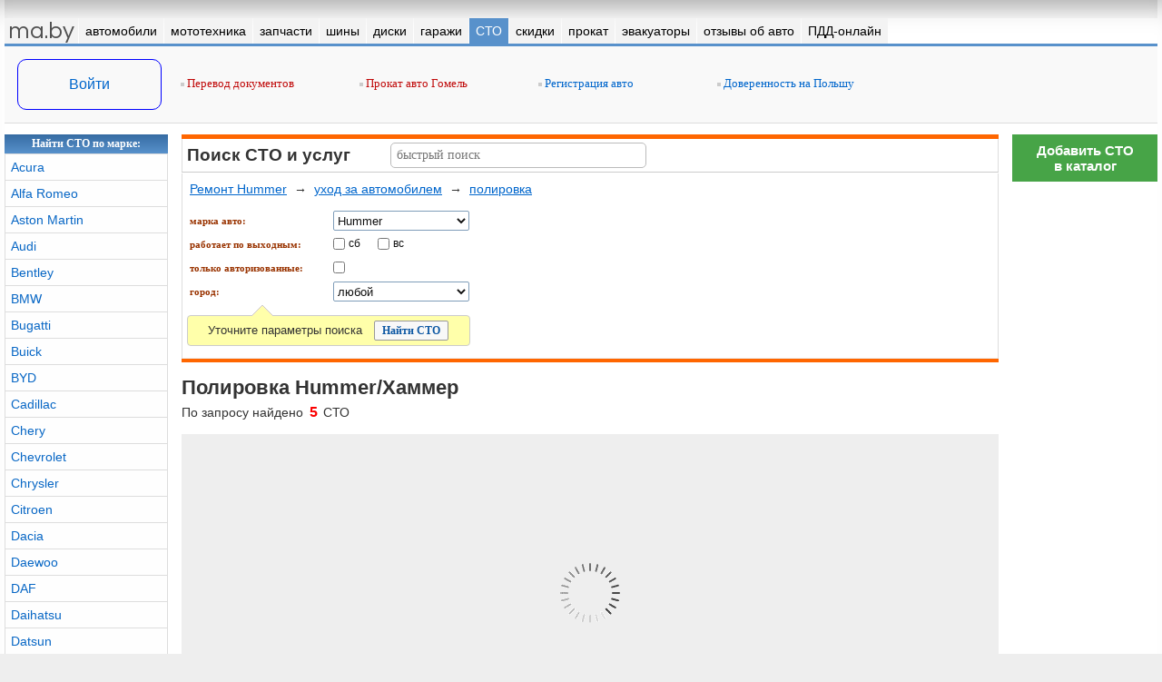

--- FILE ---
content_type: text/html
request_url: https://ma.by/sto/remont/hummer/moyka_himchistka/polirovka/
body_size: 9058
content:
<html lang="ru-RU">
<head>
<title>Полировка Хаммер (Hummer) в Минске</title>
<meta name="viewport" content="width=device-width, initial-scale=1"><meta http-equiv="Content-Type" content="text/html; charset=windows-1251">
<meta name="Keywords" content="полировка Хаммер (Hummer) в Минске">
<meta name="Description" content="СТО Минска выполняющие полировка Хаммер (Hummer)"><meta property="og:type" content="article" /><meta property="og:site_name" content="ma.by" /><meta property="fb:admins" content="100000617076965" /><meta property="og:title" content="Полировка Хаммер (Hummer) в Минске" /><meta property="og:description" content="СТО Минска выполняющие полировка Хаммер (Hummer)" /><meta property="og:url" content="http://www.ma.by/sto/remont/hummer/moyka_himchistka/polirovka/" /><meta property="og:image" content="/images/logo/logo_ma.gif" /><meta name='yandex-verification' content='4144fd5312bf1560' />
<!--[if IE]><script type="text/javascript" src="/common_fns/js/ie_maxwidth.js"></script><![endif]-->
</head>
<link rel="shortcut icon" type="image/x-icon" href="/images/favico/favicon.ico"><link rel="stylesheet" type="text/css" href="/common_fns/js/owl.carousel/owl.carousel.css?3"><link rel="stylesheet" type="text/css" href="/common_fns/js/fancybox/2.1.5/jquery.fancybox.css?3"><link rel="stylesheet" type="text/css" href="/common_fns/js/toast/jquery.toast.css?1"><link rel="stylesheet" type="text/css" href="/ma.css?95"><script type="text/javascript" src="/common_fns/js/jq/jquery-1.7.2.min.js"></script><script type="text/javascript" src="https://ajax.googleapis.com/ajax/libs/jqueryui/1.8/jquery-ui.min.js"></script><script type="text/javascript" src="https://www.google.com/recaptcha/api.js"></script><script type="text/javascript" src="/common_fns/js/owl.carousel/owl.carousel.min.js"></script><script type="text/javascript" src="/common_fns/js/myauto.core.js?47"></script><script type="text/javascript" src="/common_fns/js/jquery.stickybar.min.js?6"></script><script type="text/javascript" src="/common_fns/js/fancybox/2.1.5/jquery.fancybox.pack.js?1"></script><script type="text/javascript" src="/common_fns/js/toast/jquery.toast.js"></script><script type="text/javascript" src="/common_fns/js/advert.js"></script><script type="text/javascript" src="/common_fns/js/jquery.lazyload.min.js?35"></script><script type="text/javascript" src="/sto/js/jquery.infscroll.js?1"></script><script type="text/javascript" src="/sto/js/search.js?8"></script><body><div id="bodysubcont" class="  ">
<div id="scroller-top-bg"><div id="scroller-top-cont"></div></div>
<table class="layout_fixed">
<tr><td style="width:100%; overflow:hidden;"><table id="full-header">
  <tr>
  <td>
   <table style="-webkit-box-shadow: 0px 30px 33px -30px #aaa inset;">
    <tr>
     <td height=20></td>
    </tr>
   </table>
  </td>
 </tr>
</table>
</td></tr><tr><td>
<div>
<div id="top-menu-logo"><a href="/" class="white none">ma.by</a></div>
<div id="top-menu-enter"><a href="#" class="login-link white none">вход</a></div>
<div id="top-menu-icon"></div>
<nav id="top-menu"><ul>
<li class="active" style="position:absolute; z-index:-100; left:0; right:0px;"><a href="#" target="_self"><nobr>меню</nobr></a></li>
<li class="index"><a href="/" target="_self"><nobr>ma.by</nobr></a></li><li ><a href="/auto/" target="_self"><nobr>автомобили</nobr></a><ul><li><a href="/auto/speedcam/">штрафы с камер онлайн</a></li><li><a href="/auto/customs/">таможенный калькулятор</a></li><li><a href="/auto/fee_calculator/">калькулятор пошлины</a></li><li><a href="/auto/index.php?salers=2&action=salers_list">автосалоны</a></li><li><a href="/auto/index.php?salers=1&action=salers_list">автохаусы</a></li></ul></li><li ><a href="/moto/" target="_self"><nobr>мототехника</nobr></a></li><li ><a href="/avtozapchasti/" target="_self"><nobr>запчасти</nobr></a></li><li ><a href="/tyres/" target="_self"><nobr>шины</nobr></a><ul><li><a href="/tyres/shinny_calculator/">шинный калькулятор</a></li></ul></li><li ><a href="/diski/" target="_self"><nobr>диски</nobr></a></li><li ><a href="/garages/" target="_self"><nobr>гаражи</nobr></a></li><li class=active><a href="/sto/" target="_self"><nobr>СТО</nobr></a></li><li ><a href="/skidki/" target="_self"><nobr>скидки</nobr></a></li><li ><a href="/prokat/" target="_self"><nobr>прокат</nobr></a></li><li ><a href="/evakuator/" target="_self"><nobr>эвакуаторы</nobr></a></li><li ><a href="/reviews/" target="_self"><nobr>отзывы об авто</nobr></a></li><li ><a href="/pdd/" target="_self"><nobr>ПДД-онлайн</nobr></a></li></ul></nav><div class="top_resources_cont">
<table><tr>
 <td id="user-login-cell"><table>
 <tr><td class="valign_middle center" height=32><a href="#" class="login-link">Войти</a></td></tr>
</table>
</td>
 <td id="user-login-cell-delim" width="10">&nbsp;</td>
 <td style="border:0px solid #CCCCCC; padding-bottom:2px; vertical-align:middle;"><div class="top_resources"><div class=resource_red><noindex><script>document.write('<a href="https://lan.by/" target=_blank><img src=/images/li_square.png> Перевод документов</a>');</script></noindex></div><div class=resource_red><noindex><script>document.write('<a href="https://gomel.car-rent.by/" target=_blank><img src=/images/li_square.png> Прокат авто Гомель</a>');</script></noindex></div><div class=resource_blue><script>document.write('<a href="/news/view_news.php?news_id=1126" target=_self><img src=/images/li_square.png> Регистрация авто</a>');</script></div><div class=resource_blue><script>document.write('<a href="https://ma.by/news/view/3862/" target=_self><img src=/images/li_square.png> Доверенность на Польшу</a>');</script></div></div></td>
</tr></table>
</div>
</div>
</td></tr><tr>
 <td>
  <table>
   <tr>
    <td width=180 class="unnes600">
     <table>
<tr>
 <td class="mh_bg">Найти <em style="font-style:normal;">СТО</em> по марке:</td>
</tr>
<tr>
 <td>
  <table id="search-by-mark-left-block">
   <tr><td height=20 class="car_catalog markcell"><a href="/sto/remont/acura/" class="catalog">Acura</a></td></tr><tr><td height=20 class="car_catalog markcell"><a href="/sto/remont/alfa-romeo/" class="catalog">Alfa Romeo</a></td></tr><tr><td height=20 class="car_catalog markcell"><a href="/sto/remont/aston-martin/" class="catalog">Aston Martin</a></td></tr><tr><td height=20 class="car_catalog markcell"><a href="/sto/remont/audi/" class="catalog">Audi</a></td></tr><tr><td height=20 class="car_catalog markcell"><a href="/sto/remont/bentley/" class="catalog">Bentley</a></td></tr><tr><td height=20 class="car_catalog markcell"><a href="/sto/remont/bmw/" class="catalog">BMW</a></td></tr><tr><td height=20 class="car_catalog markcell"><a href="/sto/remont/bugatti/" class="catalog">Bugatti</a></td></tr><tr><td height=20 class="car_catalog markcell"><a href="/sto/remont/buick/" class="catalog">Buick</a></td></tr><tr><td height=20 class="car_catalog markcell"><a href="/sto/remont/byd/" class="catalog">BYD</a></td></tr><tr><td height=20 class="car_catalog markcell"><a href="/sto/remont/cadillac/" class="catalog">Cadillac</a></td></tr><tr><td height=20 class="car_catalog markcell"><a href="/sto/remont/chery/" class="catalog">Chery</a></td></tr><tr><td height=20 class="car_catalog markcell"><a href="/sto/remont/chevrolet/" class="catalog">Chevrolet</a></td></tr><tr><td height=20 class="car_catalog markcell"><a href="/sto/remont/chrysler/" class="catalog">Chrysler</a></td></tr><tr><td height=20 class="car_catalog markcell"><a href="/sto/remont/citroen/" class="catalog">Citroen</a></td></tr><tr><td height=20 class="car_catalog markcell"><a href="/sto/remont/dacia/" class="catalog">Dacia</a></td></tr><tr><td height=20 class="car_catalog markcell"><a href="/sto/remont/daewoo/" class="catalog">Daewoo</a></td></tr><tr><td height=20 class="car_catalog markcell"><a href="/sto/remont/daf/" class="catalog">DAF</a></td></tr><tr><td height=20 class="car_catalog markcell"><a href="/sto/remont/daihatsu/" class="catalog">Daihatsu</a></td></tr><tr><td height=20 class="car_catalog markcell"><a href="/sto/remont/datsun/" class="catalog">Datsun</a></td></tr><tr><td height=20 class="car_catalog markcell"><a href="/sto/remont/dodge/" class="catalog">Dodge</a></td></tr><tr><td height=20 class="car_catalog markcell"><a href="/sto/remont/dongfeng/" class="catalog">Dongfeng</a></td></tr><tr><td height=20 class="car_catalog markcell"><a href="/sto/remont/eagle/" class="catalog">Eagle</a></td></tr><tr><td height=20 class="car_catalog markcell"><a href="/sto/remont/faw/" class="catalog">FAW</a></td></tr><tr><td height=20 class="car_catalog markcell"><a href="/sto/remont/ferrari/" class="catalog">Ferrari</a></td></tr><tr><td height=20 class="car_catalog markcell"><a href="/sto/remont/fiat/" class="catalog">Fiat</a></td></tr><tr><td height=20 class="car_catalog markcell"><a href="/sto/remont/ford/" class="catalog">Ford</a></td></tr><tr><td height=20 class="car_catalog markcell"><a href="/sto/remont/foton/" class="catalog">Foton</a></td></tr><tr><td height=20 class="car_catalog markcell"><a href="/sto/remont/geely/" class="catalog">Geely</a></td></tr><tr><td height=20 class="car_catalog markcell"><a href="/sto/remont/gmc/" class="catalog">GMC</a></td></tr><tr><td height=20 class="car_catalog markcell"><a href="/sto/remont/great-wall/" class="catalog">Great Wall</a></td></tr><tr><td height=20 class="car_catalog markcell"><a href="/sto/remont/hafei/" class="catalog">Hafei</a></td></tr><tr><td height=20 class="car_catalog markcell"><a href="/sto/remont/honda/" class="catalog">Honda</a></td></tr><tr><td height=20 class="car_catalog markcell"><a href="/sto/remont/hummer/" class="catalog red_link">Hummer</a></td></tr><tr><td height=20 class="car_catalog markcell"><a href="/sto/remont/hyundai/" class="catalog">Hyundai</a></td></tr><tr><td height=20 class="car_catalog markcell"><a href="/sto/remont/infiniti/" class="catalog">Infiniti</a></td></tr><tr><td height=20 class="car_catalog markcell"><a href="/sto/remont/isuzu/" class="catalog">Isuzu</a></td></tr><tr><td height=20 class="car_catalog markcell"><a href="/sto/remont/iveco/" class="catalog">Iveco</a></td></tr><tr><td height=20 class="car_catalog markcell"><a href="/sto/remont/jac/" class="catalog">JAC</a></td></tr><tr><td height=20 class="car_catalog markcell"><a href="/sto/remont/jaguar/" class="catalog">Jaguar</a></td></tr><tr><td height=20 class="car_catalog markcell"><a href="/sto/remont/jeep/" class="catalog">Jeep</a></td></tr><tr><td height=20 class="car_catalog markcell"><a href="/sto/remont/kia/" class="catalog">Kia</a></td></tr><tr><td height=20 class="car_catalog markcell"><a href="/sto/remont/lada-vaz/" class="catalog">Lada (ВАЗ)</a></td></tr><tr><td height=20 class="car_catalog markcell"><a href="/sto/remont/lamborghini/" class="catalog">Lamborghini</a></td></tr><tr><td height=20 class="car_catalog markcell"><a href="/sto/remont/lancia/" class="catalog">Lancia</a></td></tr><tr><td height=20 class="car_catalog markcell"><a href="/sto/remont/land-rover/" class="catalog">Land Rover</a></td></tr><tr><td height=20 class="car_catalog markcell"><a href="/sto/remont/lexus/" class="catalog">Lexus</a></td></tr><tr><td height=20 class="car_catalog markcell"><a href="/sto/remont/lifan/" class="catalog">Lifan</a></td></tr><tr><td height=20 class="car_catalog markcell"><a href="/sto/remont/lincoln/" class="catalog">Lincoln</a></td></tr><tr><td height=20 class="car_catalog markcell"><a href="/sto/remont/lotus/" class="catalog">Lotus</a></td></tr><tr><td height=20 class="car_catalog markcell"><a href="/sto/remont/man/" class="catalog">MAN</a></td></tr><tr><td height=20 class="car_catalog markcell"><a href="/sto/remont/maserati/" class="catalog">Maserati</a></td></tr><tr><td height=20 class="car_catalog markcell"><a href="/sto/remont/maybach/" class="catalog">Maybach</a></td></tr><tr><td height=20 class="car_catalog markcell"><a href="/sto/remont/mazda/" class="catalog">Mazda</a></td></tr><tr><td height=20 class="car_catalog markcell"><a href="/sto/remont/mercedes-benz/" class="catalog">Mercedes-Benz</a></td></tr><tr><td height=20 class="car_catalog markcell"><a href="/sto/remont/mercury/" class="catalog">Mercury</a></td></tr><tr><td height=20 class="car_catalog markcell"><a href="/sto/remont/mg/" class="catalog">MG</a></td></tr><tr><td height=20 class="car_catalog markcell"><a href="/sto/remont/mini/" class="catalog">MINI</a></td></tr><tr><td height=20 class="car_catalog markcell"><a href="/sto/remont/mitsubishi/" class="catalog">Mitsubishi</a></td></tr><tr><td height=20 class="car_catalog markcell"><a href="/sto/remont/mudan/" class="catalog">Mudan</a></td></tr><tr><td height=20 class="car_catalog markcell"><a href="/sto/remont/nissan/" class="catalog">Nissan</a></td></tr><tr><td height=20 class="car_catalog markcell"><a href="/sto/remont/norster/" class="catalog">Norster</a></td></tr><tr><td height=20 class="car_catalog markcell"><a href="/sto/remont/nysa/" class="catalog">Nysa</a></td></tr><tr><td height=20 class="car_catalog markcell"><a href="/sto/remont/oldsmobile/" class="catalog">Oldsmobile</a></td></tr><tr><td height=20 class="car_catalog markcell"><a href="/sto/remont/opel/" class="catalog">Opel</a></td></tr><tr><td height=20 class="car_catalog markcell"><a href="/sto/remont/peugeot/" class="catalog">Peugeot</a></td></tr><tr><td height=20 class="car_catalog markcell"><a href="/sto/remont/plymouth/" class="catalog">Plymouth</a></td></tr><tr><td height=20 class="car_catalog markcell"><a href="/sto/remont/pontiac/" class="catalog">Pontiac</a></td></tr><tr><td height=20 class="car_catalog markcell"><a href="/sto/remont/porsche/" class="catalog">Porsche</a></td></tr><tr><td height=20 class="car_catalog markcell"><a href="/sto/remont/proton/" class="catalog">Proton</a></td></tr><tr><td height=20 class="car_catalog markcell"><a href="/sto/remont/ravon/" class="catalog">Ravon</a></td></tr><tr><td height=20 class="car_catalog markcell"><a href="/sto/remont/renault/" class="catalog">Renault</a></td></tr><tr><td height=20 class="car_catalog markcell"><a href="/sto/remont/rolls-royce/" class="catalog">Rolls Royce</a></td></tr><tr><td height=20 class="car_catalog markcell"><a href="/sto/remont/rover/" class="catalog">Rover</a></td></tr><tr><td height=20 class="car_catalog markcell"><a href="/sto/remont/saab/" class="catalog">Saab</a></td></tr><tr><td height=20 class="car_catalog markcell"><a href="/sto/remont/saipa/" class="catalog">Saipa</a></td></tr><tr><td height=20 class="car_catalog markcell"><a href="/sto/remont/samand/" class="catalog">Samand</a></td></tr><tr><td height=20 class="car_catalog markcell"><a href="/sto/remont/saturn/" class="catalog">Saturn</a></td></tr><tr><td height=20 class="car_catalog markcell"><a href="/sto/remont/scion/" class="catalog">Scion</a></td></tr><tr><td height=20 class="car_catalog markcell"><a href="/sto/remont/seat/" class="catalog">Seat</a></td></tr><tr><td height=20 class="car_catalog markcell"><a href="/sto/remont/secma/" class="catalog">Secma</a></td></tr><tr><td height=20 class="car_catalog markcell"><a href="/sto/remont/skoda/" class="catalog">Skoda</a></td></tr><tr><td height=20 class="car_catalog markcell"><a href="/sto/remont/smart/" class="catalog">Smart</a></td></tr><tr><td height=20 class="car_catalog markcell"><a href="/sto/remont/ssangyong/" class="catalog">SsangYong</a></td></tr><tr><td height=20 class="car_catalog markcell"><a href="/sto/remont/subaru/" class="catalog">Subaru</a></td></tr><tr><td height=20 class="car_catalog markcell"><a href="/sto/remont/suzuki/" class="catalog">Suzuki</a></td></tr><tr><td height=20 class="car_catalog markcell"><a href="/sto/remont/tata/" class="catalog">Tata</a></td></tr><tr><td height=20 class="car_catalog markcell"><a href="/sto/remont/tesla/" class="catalog">Tesla</a></td></tr><tr><td height=20 class="car_catalog markcell"><a href="/sto/remont/tianma/" class="catalog">Tianma</a></td></tr><tr><td height=20 class="car_catalog markcell"><a href="/sto/remont/toyota/" class="catalog">Toyota</a></td></tr><tr><td height=20 class="car_catalog markcell"><a href="/sto/remont/volkswagen/" class="catalog">Volkswagen</a></td></tr><tr><td height=20 class="car_catalog markcell"><a href="/sto/remont/volvo/" class="catalog">Volvo</a></td></tr><tr><td height=20 class="car_catalog markcell"><a href="/sto/remont/wartburg/" class="catalog">Wartburg</a></td></tr><tr><td height=20 class="car_catalog markcell"><a href="/sto/remont/xin-kai/" class="catalog">Xin Kai</a></td></tr><tr><td height=20 class="car_catalog markcell"><a href="/sto/remont/zotye/" class="catalog">Zotye</a></td></tr><tr><td height=20 class="car_catalog markcell"><a href="/sto/remont/zx-auto/" class="catalog">ZX Auto</a></td></tr><tr><td height=20 class="car_catalog markcell"><a href="/sto/remont/vis/" class="catalog">ВИС</a></td></tr><tr><td height=20 class="car_catalog markcell"><a href="/sto/remont/gaz/" class="catalog">ГАЗ</a></td></tr><tr><td height=20 class="car_catalog markcell"><a href="/sto/remont/zaz/" class="catalog">ЗАЗ</a></td></tr><tr><td height=20 class="car_catalog markcell"><a href="/sto/remont/zil/" class="catalog">ЗИЛ</a></td></tr><tr><td height=20 class="car_catalog markcell"><a href="/sto/remont/luaz/" class="catalog">ЛУАЗ</a></td></tr><tr><td height=20 class="car_catalog markcell"><a href="/sto/remont/lyublin/" class="catalog">Люблин</a></td></tr><tr><td height=20 class="car_catalog markcell"><a href="/sto/remont/moskvich/" class="catalog">Москвич</a></td></tr><tr><td height=20 class="car_catalog markcell"><a href="/sto/remont/raf/" class="catalog">РАФ</a></td></tr><tr><td height=20 class="car_catalog markcell"><a href="/sto/remont/uaz/" class="catalog">УАЗ</a></td></tr>   </table>
  </td>
 </tr>
<tr>
 <td class="mb_bg"></td>
</tr>
</table>
<p class="bdiv"></p>
    </td>
    <td width=15 class="unnes600">&nbsp;</td>
    <td height=100>
     <style>
.sto-quick-search-result-item {margin-bottom:5px;}
.sto-quick-search-result-item a {color:#0867c5; font:13px/14px Arial; text-decoration:none; border-bottom:1px dashed #0066cc;}
.sto-quick-search-result-item a b {font-weight:normal; color:#d40000;}
#id-search-str-container {padding:10px 15px; border:1px solid rgb(187, 187, 187); width:250px; height:auto; position:absolute; left:1px; top:-4px; z-index:2; float:left; background-color:rgb(253, 253, 253); line-height:20px; box-shadow: 0px 0px 14px 2px rgba(50,50,50,0.5);}
input#id-search-str {width:282px; height:28px; border:1px solid #bbb; font:14px verdana; padding-left:6px; padding-bottom:1px; border-radius:5px; z-index:5; position:relative;}
</style>

<div id="id-js-sto-services-container"></div>

<table>
 <tr>
  <td style="height:5px; background-color:#FF6600;"></td>
 </tr>
 <tr>
  <td>

   <table><tr><td class="searchcell">
     <div class="car_name_big black left" style="float:left; width:220px; padding:7px 0px 0px 5px;"><strong>Поиск СТО</strong> и услуг</div>
     <div class="text padding3" style="display:inline-block; width:auto; min-width:220px;"><input type="text" name="quick_search_text" id="id-search-str" value="" placeholder="быстрый поиск" maxlength=100>
      <div style="position:relative; width:0px; height:0px;">
       <div id="id-search-str-container" style="display:none;">начните писать название СТО или вид работы</div>
      </div>
     </div>
        </td></tr></table>

  </td>
 </tr>
 <tr>
  <td>

   <table style="width:100%; height:1px; background-color:#cccccc; position:relative; top:-1px; z-index:1;"><tr><td></td></tr></table>
   <table>
    <tr>
     <td class="searchcell padding5" height=185>
      <div id="id-search-container">
       <input type="hidden" name="rand" id="id-rand" value="619">
       <form name="search_sto" id="id_search_form" action="/sto/index.php" method="GET">
<input type="hidden" name="action" value="search_sto">
<input type="hidden" name="categ_tag" value="moyka_himchistka">
<input type="hidden" name="service_tag" value="polirovka">

<div class="text" style="font:14px Arial; line-height:20px;">
 <nobr><a href="/sto/remont/hummer/">Ремонт Hummer</a> &nbsp;&rarr;&nbsp;</nobr>
 <nobr><a href="/sto/remont/hummer/moyka_himchistka/" id="id-search-categ-link-21">уход за автомобилем</a> &nbsp;&rarr;&nbsp;</nobr>
 <nobr><a href="/sto/remont/hummer/moyka_himchistka/polirovka/" id="id-search-service-link-99">полировка</a></nobr>
</div>

<table>
  <tr><td colspan=2 height=10></td></tr>
  <tr>
   <td class="discript padding0 valign_middle" width=160><span class="field_name">марка авто:</span></td>
   <td class="discript padding0 valign_middle" height=26><select name="mark_tag" id="id-mark-tag" style="width:150px;"><option value="0" >любая</option><option value="acura" >Acura</option><option value="alfa-romeo" >Alfa Romeo</option><option value="aston-martin" >Aston Martin</option><option value="audi" >Audi</option><option value="bentley" >Bentley</option><option value="bmw" >BMW</option><option value="bugatti" >Bugatti</option><option value="buick" >Buick</option><option value="byd" >BYD</option><option value="cadillac" >Cadillac</option><option value="chery" >Chery</option><option value="chevrolet" >Chevrolet</option><option value="chrysler" >Chrysler</option><option value="citroen" >Citroen</option><option value="dacia" >Dacia</option><option value="daewoo" >Daewoo</option><option value="daf" >DAF</option><option value="daihatsu" >Daihatsu</option><option value="datsun" >Datsun</option><option value="dodge" >Dodge</option><option value="dongfeng" >Dongfeng</option><option value="eagle" >Eagle</option><option value="faw" >FAW</option><option value="ferrari" >Ferrari</option><option value="fiat" >Fiat</option><option value="ford" >Ford</option><option value="foton" >Foton</option><option value="geely" >Geely</option><option value="gmc" >GMC</option><option value="great-wall" >Great Wall</option><option value="hafei" >Hafei</option><option value="honda" >Honda</option><option value="hummer" selected>Hummer</option><option value="hyundai" >Hyundai</option><option value="infiniti" >Infiniti</option><option value="isuzu" >Isuzu</option><option value="iveco" >Iveco</option><option value="jac" >JAC</option><option value="jaguar" >Jaguar</option><option value="jeep" >Jeep</option><option value="kia" >Kia</option><option value="lada-vaz" >Lada (ВАЗ)</option><option value="lamborghini" >Lamborghini</option><option value="lancia" >Lancia</option><option value="land-rover" >Land Rover</option><option value="lexus" >Lexus</option><option value="lifan" >Lifan</option><option value="lincoln" >Lincoln</option><option value="lotus" >Lotus</option><option value="man" >MAN</option><option value="maserati" >Maserati</option><option value="maybach" >Maybach</option><option value="mazda" >Mazda</option><option value="mercedes-benz" >Mercedes-Benz</option><option value="mercury" >Mercury</option><option value="mg" >MG</option><option value="mini" >MINI</option><option value="mitsubishi" >Mitsubishi</option><option value="mudan" >Mudan</option><option value="nissan" >Nissan</option><option value="norster" >Norster</option><option value="nysa" >Nysa</option><option value="oldsmobile" >Oldsmobile</option><option value="opel" >Opel</option><option value="peugeot" >Peugeot</option><option value="plymouth" >Plymouth</option><option value="pontiac" >Pontiac</option><option value="porsche" >Porsche</option><option value="proton" >Proton</option><option value="ravon" >Ravon</option><option value="renault" >Renault</option><option value="rolls-royce" >Rolls Royce</option><option value="rover" >Rover</option><option value="saab" >Saab</option><option value="saipa" >Saipa</option><option value="samand" >Samand</option><option value="saturn" >Saturn</option><option value="scion" >Scion</option><option value="seat" >Seat</option><option value="secma" >Secma</option><option value="skoda" >Skoda</option><option value="smart" >Smart</option><option value="ssangyong" >SsangYong</option><option value="subaru" >Subaru</option><option value="suzuki" >Suzuki</option><option value="tata" >Tata</option><option value="tesla" >Tesla</option><option value="tianma" >Tianma</option><option value="toyota" >Toyota</option><option value="volkswagen" >Volkswagen</option><option value="volvo" >Volvo</option><option value="wartburg" >Wartburg</option><option value="xin-kai" >Xin Kai</option><option value="zotye" >Zotye</option><option value="zx-auto" >ZX Auto</option><option value="vis" >ВИС</option><option value="gaz" >ГАЗ</option><option value="zaz" >ЗАЗ</option><option value="zil" >ЗИЛ</option><option value="luaz" >ЛУАЗ</option><option value="lyublin" >Люблин</option><option value="moskvich" >Москвич</option><option value="raf" >РАФ</option><option value="uaz" >УАЗ</option></select></td>
  </tr>
  <tr>
   <td class="discript padding0 valign_middle" width=160><span class="field_name">работает по выходным:</span></td>
   <td class="discript padding0 valign_middle" height=26>
    <input type="checkbox" name="workday_6" value=1  id="wd_6"> <label for="wd_6">сб</label>&nbsp; &nbsp; &nbsp;
    <input type="checkbox" name="workday_7" value=1  id="wd_7"> <label for="wd_7">вс</label>
   </td>
  </tr>
  <tr>
   <td class="discript padding0 valign_middle" width=160><label for="auth_only"><span class="field_name">только авторизованные:</span></label></td>
   <td class="discript padding0 valign_middle" height=26><input type="checkbox" name="sto_official" value="1"  id="auth_only"></td>
  </tr>
    <tr>
   <td class="discript padding0 valign_middle" width=160><span class="field_name">город:</span></td>
   <td class="discript padding0 valign_middle" height=26><select name="city_id" id="id-city-id" style="width:150px;"><option value="0" selected>любой</option><option value="19" >Минск</option></select></td>
  </tr>
  <tr><td colspan=2 height=10></td></tr>
  <tr>
   <td colspan=2>
     <div style="position:relative; width:0px; height:0px;"><div style="background:url(/sto/img/stosearch_arrow.gif) top; width:42px; height:12px; position:absolute; left:62px; top:-8px;"></div></div>
     <div style="display:inline-block; overflow:hidden; padding:4px 12px; margin:3px 0px; text-align:center; font:13px arial; color:#333; text-decoration:none; background:#ffffaa; border:1px solid #ccc; border-radius:4px; line-height:23px; width:286px;">Уточните параметры поиска &nbsp; <input type="submit" value="Найти СТО" class="btn"></div>
   </td>
  </tr>
</table>
</form>      </div>
      <div id="id-search-by-mark-container">
       Найти по марке &nbsp;
       <select name="search_tag" id="id-search-by-mark" style="width:183px; font:15px arial; height:27px;"></select>      </div>
     </td>
    </tr>
    <tr>
     <td>
     </td>
    </tr>
   </table>

  </td>
 </tr>
 <tr>
  <td style="height:4px; background-color:#FF6600;"></td>
 </tr>
 <tr><td height=10></td></tr>
</table>
     <div id="id-sto-container">
       <table><tr><td class=valign_bottom><table><tr><td class="small padding0" height=18><h1 class="section_name" style="font-size:22px; padding:5px 0px;"><b>Полировка Hummer/Хаммер</b></h1><span class="text padding0" style="font:14px Arial; color:#333;">По запросу найдено <span class="category_small red">5</span> СТО</span><br></td></tr></table></td></tr></table><br><iframe class="ymaps_bg" src="/sto/_ymap_search.php?action=search&sto_ids[]=77&sto_ids[]=356&sto_ids[]=426&sto_ids[]=105&sto_ids[]=417" style="width:100%; height:350px; border:0px solid #ddd; margin-bottom:10px;"></iframe><br><br><div id="id-sto-list-content" params='{"action":"search","search_by":"mark","mark_id":"57","mark_name":"Hummer","mark_name_ru":null,"mark_tag":"hummer","categ_id":"21","categ_name":null,"categ_desc":"","categ_tag":"moyka_himchistka","service_id":"99","service_name":null,"service_desc":null,"service_tag":"polirovka","city_id":0,"workday_6":0,"workday_7":0,"sto_official":0,"actions_only":0,"page":1,"rand":619}'><div class="sto-preview-container">
 <table>
  <tr>
   <td class="sto-preview-header">
    <div class="notepad_btn" id="id-notepad-link-sto-77"><div class=""></div></div><a href="/sto/tuningatele/" target="_blank" class="ann-preview-link" title="посмотреть СТО ТюнингАтелье"> СТО ТюнингАтелье<ins class="ann-spacer"></ins></a>
    &nbsp;<span class=numcomments><span>2</span></span>   </td>
  </tr>
 </table>
 <div><div id="id-note-sto-77"></div></div>
 <div class="sto-logo-cont">
  <img width=128 src="/sto/foto/2/8/77_1s.jpg?949" alt="СТО ТюнингАтелье на ma.by">
 </div>
 <div class="sto-description">
  <div class="sto-contacts-cont">
   Перетяжка и ремонт салонов автомобилей. Заправка и диагностика кондиционеров. Нанопокрытие. Кузовные работы. Оклейка пленками кузова и салона. Химчистка.   <div class="sto-contacts-subcont">
    <div class="text sto-info-address">
     <div class="textb black padding0" style="margin-bottom:2px;">
      г. Минск, ул. Некрасова, 110     </div>
     пн-сб 9.00-18.00    </div>
    <div class="text sto-info-phone"><a href="tel:+375 (29) 677-82-29" class="phone" rel="nofollow">+375 (29) 677-82-29 <img src=/images/operators/ico_velcom.gif title="velcom" width=15 height=15 align=></a></nobr><br><a href="tel:+375 (29) 767-08-85" class="phone" rel="nofollow">+375 (29) 767-08-85 <img src=/images/operators/ico_mts.gif title="мтс" width=15 height=15 align=></a></nobr><br></div>
   </div>
  </div>
   </div>
</div>
<div class="sto-preview-container">
 <table>
  <tr>
   <td class="sto-preview-header">
    <div class="notepad_btn" id="id-notepad-link-sto-356"><div class=""></div></div><a href="/sto/avtozveno/" target="_blank" class="ann-preview-link" title="посмотреть СТО Автозвено"> СТО Автозвено<ins class="ann-spacer"></ins></a>
    &nbsp;<span class=numcomments><span>2</span></span>   </td>
  </tr>
 </table>
 <div><div id="id-note-sto-356"></div></div>
 <div class="sto-logo-cont">
  <img width=128 src="/sto/foto/6/c/356_1s.jpg?819" alt="СТО Автозвено на ma.by">
 </div>
 <div class="sto-description">
  <div class="sto-contacts-cont">
   Кузовные работы, подготовка, покраска. Гарантия! Антикоррозийная обработка.   <div class="sto-contacts-subcont">
    <div class="text sto-info-address">
     <div class="textb black padding0" style="margin-bottom:2px;">
      г. Минск, ул. Лукьяновича, 10 к.1     </div>
     пн-вс 10.00-21.00    </div>
    <div class="text sto-info-phone"><a href="tel:+375 (29) 392-30-84" class="phone" rel="nofollow">+375 (29) 392-30-84 <img src=/images/operators/ico_velcom.gif title="velcom" width=15 height=15 align=></a></nobr><br><a href="tel:+375 (29) 676-26-97" class="phone" rel="nofollow">+375 (29) 676-26-97 <img src=/images/operators/ico_velcom.gif title="velcom" width=15 height=15 align=></a></nobr><br><a href="tel:+375 (29) 770-16-56" class="phone" rel="nofollow">+375 (29) 770-16-56 <img src=/images/operators/ico_mts.gif title="мтс" width=15 height=15 align=></a></nobr><br></div>
   </div>
  </div>
   </div>
</div>
<div class="sto-preview-container" style="border:0px dashed #999; background-color:#ffffa3; padding:10px 5px; ">
 <div class="sto-logo-cont" style="float:left; padding:2px 10px 2px 0px;">
  <img width=140 src="/sto/foto/7/5/201_1s.jpg?861" alt="Автосервис Индивидуал Авто">
 </div>
 <div class="sto-contacts-cont">
  <div class="sto-description" style="padding-top:0px;">
   <div class="car_name_big black valign_bottom" style="padding:4px 2px 3px 0px;"><noindex><a href="/sto/individual_auto/" class=black target="_blank" title="СТО Индивидуал Авто"><u><strong>СТО</strong> Индивидуал Авто</u><ins class="ann-spacer"></ins></a></noindex></div>
   <noindex>Полный комплекс сервисных услуг и все новейшие технологии для вашего автомобиля - от электрики до механики, от ремонта до профилактического осмотра.</noindex>

    <div class="sto-contacts-subcont">
     <div class="sto-info-phone">
       <a href="tel:+375295666611" class="phone" rel="nofollow">+375 (29) 566-66-11</a>
       <img src="/images/operators/ico_mts.gif" title="мтс" width="15" height="15" align="absmiddle"><br>

       <a href="tel:+375445666611" class="phone" rel="nofollow">+375 (44) 566-66-11</a>
       <img src="/images/operators/ico_velcom.gif" title="velcom" width="15" height="15" align="absmiddle"><br>
     </div>
     <div class="text sto-info-address">
      <div class="textb black padding0" style="margin-bottom:2px;">г. Минск, ул. Притыцкого, 60к5</div>
      пн-вс 9.00-20.00
     </div>
    </div>
  </div>
 </div>
</div>
<div class="sto-preview-container">
 <table>
  <tr>
   <td class="sto-preview-header">
    <div class="notepad_btn" id="id-notepad-link-sto-426"><div class=""></div></div><a href="/sto/rs_avto_mavra/" target="_blank" class="ann-preview-link" title="посмотреть СТО РС Авто на Я.Мавра"> СТО РС Авто на Я.Мавра<ins class="ann-spacer"></ins></a>
    &nbsp;<span class=numcomments><span>8</span></span>   </td>
  </tr>
 </table>
 <div><div id="id-note-sto-426"></div></div>
 <div class="sto-logo-cont">
  <img width=128 src="/sto/foto/6/e/426_1s.jpg?145" alt="СТО РС Авто на Я.Мавра на ma.by">
 </div>
 <div class="sto-description">
  <div class="sto-contacts-cont">
   Работаем с 8-00 до 23-00 - СТО, Шиномонтаж, Автоматическая мойка (тоннель), мойка двигателя снизу. Развал-схождение. Запчасти на месте.   <div class="sto-contacts-subcont">
    <div class="text sto-info-address">
     <div class="textb black padding0" style="margin-bottom:2px;">
      г. Минск, ул. Я.Мавра, 41     </div>
     пн-вс 8.00-23.00    </div>
    <div class="text sto-info-phone"><a href="tel:+375 (29) 308-20-20" class="phone" rel="nofollow">+375 (29) 308-20-20 <img src=/images/operators/ico_velcom.gif title="velcom" width=15 height=15 align=></a><span class="ann-how-to-vip" tooltip_text="СТО" id="teltip-426-1">!</span></nobr><br><a href="tel:+375 (29) 704-44-45" class="phone" rel="nofollow">+375 (29) 704-44-45 <img src=/images/operators/ico_mts.gif title="мтс" width=15 height=15 align=></a><span class="ann-how-to-vip" tooltip_text="СТО" id="teltip-426-2">!</span></nobr><br><a href="tel:+375 (29) 808-05-25" class="phone" rel="nofollow">+375 (29) 808-05-25 <img src=/images/operators/ico_mts.gif title="мтс" width=15 height=15 align=></a><span class="ann-how-to-vip" tooltip_text="автомойка" id="teltip-426-3">!</span></nobr><br><a href="tel:+375 (29) 632-88-10" class="phone" rel="nofollow">+375 (29) 632-88-10 <img src=/images/operators/ico_velcom.gif title="velcom" width=15 height=15 align=></a><span class="ann-how-to-vip" tooltip_text="автозапчасти" id="teltip-426-4">!</span></nobr><br></div>
   </div>
  </div>
   </div>
</div>
<div class="sto-preview-container">
 <table>
  <tr>
   <td class="sto-preview-header">
    <div class="notepad_btn" id="id-notepad-link-sto-105"><div class=""></div></div><a href="/sto/gasautosystem/" target="_blank" class="ann-preview-link" title="посмотреть СТО ГазАвто Систем"> СТО ГазАвто Систем<ins class="ann-spacer"></ins></a>
    &nbsp;<span class=numcomments><span>8</span></span>   </td>
  </tr>
 </table>
 <div><div id="id-note-sto-105"></div></div>
 <div class="sto-logo-cont">
  <img width=128 src="/sto/foto/6/5/105_1s.jpg?912" alt="СТО ГазАвто Систем на ma.by">
 </div>
 <div class="sto-description">
  <div class="sto-contacts-cont">
   Более 20 лет на рынке. Установка, ремонт и обслуживание газового оборудования Италии, Голландии, Польши. Освидетельствование баллонов. Ремонт ДВС, АКПП, подвески, тормозной и топливной системы, рулевого управления, замена комплектов ГРМ, диагностика. Шиномонтаж. Автомойка, Заправка и ремонт кондиционеров.   <div class="sto-contacts-subcont">
    <div class="text sto-info-address">
     <div class="textb black padding0" style="margin-bottom:2px;">
      г. Минск, ул. Грушевская, д.123 к.5     </div>
     пн-сб 9.00-19.00    </div>
    <div class="text sto-info-phone"><a href="tel:+375 (17) 210-25-07" class="phone" rel="nofollow">+375 (17) 210-25-07 <img src=/images/operators/ico_phone.gif title="город" width=15 height=15 align=></a></nobr><br><a href="tel:+375 (17) 220-49-29" class="phone" rel="nofollow">+375 (17) 220-49-29 <img src=/images/operators/ico_phone.gif title="город" width=15 height=15 align=></a></nobr><br><a href="tel:+375 (29) 321-72-17" class="phone" rel="nofollow">+375 (29) 321-72-17 <img src=/images/operators/ico_velcom.gif title="velcom" width=15 height=15 align=></a></nobr><br><a href="tel:+375 (29) 207-25-07" class="phone" rel="nofollow">+375 (29) 207-25-07 <img src=/images/operators/ico_mts.gif title="мтс" width=15 height=15 align=></a></nobr><br></div>
   </div>
  </div>
   </div>
</div>
<div class="sto-preview-container">
 <table>
  <tr>
   <td class="sto-preview-header">
    <div class="notepad_btn" id="id-notepad-link-sto-417"><div class=""></div></div><a href="/sto/kikaz/" target="_blank" class="ann-preview-link" title="посмотреть СТО Киказ"> СТО Киказ<ins class="ann-spacer"></ins></a>
       </td>
  </tr>
 </table>
 <div><div id="id-note-sto-417"></div></div>
 <div class="sto-logo-cont">
  <img width=128 src="/sto/foto/4/1/417_1s.jpg?417" alt="СТО Киказ на ma.by">
 </div>
 <div class="sto-description">
  <div class="sto-contacts-cont">
   3D развал-схождение. Антикор обработка. Покраска и кузовной ремонт автомобилей. Шиномонтаж.   <div class="sto-contacts-subcont">
    <div class="text sto-info-address">
     <div class="textb black padding0" style="margin-bottom:2px;">
      г. Минск, пер. Солтыса, 5     </div>
     пн-пт 9.00-19.00    </div>
    <div class="text sto-info-phone"><a href="tel:+375 (29) 695-09-60" class="phone" rel="nofollow">+375 (29) 695-09-60 <img src=/images/operators/ico_velcom.gif title="velcom" width=15 height=15 align=></a></nobr><br><a href="tel:+375 (29) 500-92-10" class="phone" rel="nofollow">+375 (29) 500-92-10 <img src=/images/operators/ico_mts.gif title="мтс" width=15 height=15 align=></a></nobr><br></div>
   </div>
  </div>
   </div>
</div>
</div><table><tr><td class=valign_bottom><table><tr><td class="small padding0" height=18><div class=text><span class=gray>Последние запросы посетителей этой страницы:</span><br>полировке, полировка, полировка, полировка, полировка, полировка, полировку, полировки, полировкой, полировка, полировка</div><span class="text padding0" style="font:14px Arial; color:#333;">По запросу найдено <span class="category_small red">5</span> СТО</span><br></td></tr></table></td></tr></table>     </div>
    </td>
    <td width=15 class="unnes800">&nbsp;</td>
    <td id="id-right-column" width=160 class="center unnes800">
      <noindex><a href="/myadv/index.php?page=1" style="display: block; font: bold 15px arial; padding: 9px 15px; width: 100%; color: #fff; background-color: #47a447; box-sizing: border-box; text-decoration: none; text-align: center;">Добавить СТО<br>в каталог</a></noindex><p></p>
      <div id="id-right-sidebar" class="stickySideBar" margin_bottom=84>
        <div><table><tr><td style="padding:0px 0px 10px 0px; text-align:center;"><script async src="//pagead2.googlesyndication.com/pagead/js/adsbygoogle.js"></script>
<!-- 160x600_myautoby -->
<ins class="adsbygoogle"
     style="display:inline-block;width:160px;height:600px"
     data-ad-client="ca-pub-4013500590632491"
     data-ad-slot="9728128603"></ins>
<script>
(adsbygoogle = window.adsbygoogle || []).push({});
</script>
</td></tr></table></div>      </div>
    </td>
   </tr>
  </table>
 </td>
</tr>
<tr>
 <td height=100 style="text-align:center; padding:20px 0px; overflow:hidden;">
  <script async src="//pagead2.googlesyndication.com/pagead/js/adsbygoogle.js"></script>
  <!-- maby_responsive -->
  <ins class="adsbygoogle"
       style="display:block"
       data-ad-client="ca-pub-4013500590632491"
       data-ad-slot="1227215804"
       data-ad-format="auto"></ins>
  <script>
  (adsbygoogle = window.adsbygoogle || []).push({});
  </script>
 </td>
</tr>
<tr>
 <td>
  <div id="common-footer-container">
  <table>
   <tr>
    <td height=5 colspan=2></td>
   </tr>
   <tr>
    <td width="14.5%"></td>
    <td>
    <script>document.write('<noindex><table>'+
     '<tr><td class="textb white" height=25>myauto.by 2006-2022 &copy;</td></tr>'+
     '<tr><td class="small"><a href="/myadv/index.php?page=1" class=white>реклама на сайте</a> &nbsp; '+
     '<a href="/myadv/index.php?page=4" class=white>техподдержка</a> &nbsp; '+
     '<a href="/myadv/index.php?page=7" class=white>правила перепечатки</a> &nbsp; '+
     '<a href="/news/view/2508/" class=white>приложение Android</a></td></tr>'+
    '</table></noindex>');</script>
    </td>
   </tr>
   <tr>
    <td></td>
    <td colspan=3 class="small white"><br>Все материалы, размещенные на myauto.by и ma.by, принадлежат myauto.by и охраняются законодательством. <script type="text/javascript">
var _gaq = _gaq || [];
_gaq.push(['_setAccount', 'UA-2452504-1']);
_gaq.push(['_trackPageview']);
(function() {
  var ga = document.createElement('script'); ga.type = 'text/javascript'; ga.async = true;
  ga.src = ('https:' == document.location.protocol ? 'https://ssl' : 'http://www') + '.google-analytics.com/ga.js';
  var s = document.getElementsByTagName('script')[0]; s.parentNode.insertBefore(ga, s);
})();
</script><br><br><br></td>
   </tr>
  </table>
  

--- FILE ---
content_type: text/html
request_url: https://ma.by/sto/_ymap_search.php?action=search&sto_ids[]=77&sto_ids[]=356&sto_ids[]=426&sto_ids[]=105&sto_ids[]=417
body_size: 1587
content:
<!DOCTYPE html PUBLIC "-//W3C//DTD XHTML 1.0 Transitional//EN" "http://www.w3.org/TR/xhtml1/DTD/xhtml1-transitional.dtd">
<html xmlns="http://www.w3.org/1999/xhtml">
<head>
<title>Карта СТО</title>
<meta http-equiv="Content-Type" content="text/html; charset=windows-1251"/>
<script src="//api-maps.yandex.ru/2.1/?coordorder=longlat&lang=ru_RU&onload=ymaps_init" type="text/javascript"></script>
<script>

  function ymaps_init ()
  {
    var myMap = new ymaps.Map("YMapsID", {
          center: [27.560953,53.905298],
          zoom: 11,
          type: 'yandex#map',
          controls: ["typeSelector","zoomControl"]
        }, {
          avoidFractionalZoom: false
        });

    myMap.behaviors.disable('scrollZoom');

    myMap.events.add('balloonopen', function (e) {
        var balloon = e.get('balloon');
        myMap.events.add('click', function (e) {
            if(e.get('target') === myMap) {
                myMap.balloon.close();
            }
        });
    });

    var customItemContentLayout = ymaps.templateLayoutFactory.createClass(
        // Флаг "raw" означает, что данные вставляют "как есть" без экранирования html.
        '<div>{{ properties.balloonContentBody|raw }}</div>'
    );

    clusterer = new ymaps.Clusterer({
      preset: 'islands#invertedVioletClusterIcons',
      groupByCoordinates: false,
      //clusterDisableClickZoom: true,
      clusterHideIconOnBalloonOpen: false,

      clusterBalloonContentLayout: 'cluster#balloonCarousel',
      clusterBalloonItemContentLayout: customItemContentLayout,
      clusterBalloonPanelMaxMapArea: 0,
      clusterBalloonContentLayoutWidth: 180,
      clusterBalloonContentLayoutHeight: 90,
      clusterBalloonPagerSize: 10,

      geoObjectHideIconOnBalloonOpen: true,
      gridSize: 32,
      zoomMargin: 150,
      //убираем maxZoom, тк метки накладываются друг на друга
      //maxZoom: 16
    }),

    getPointOptions = function () {
      return {
        preset: 'islands#violetIcon'
      };
    };

    var points=[{coords:[27.572896,53.93986],properties:{balloonContentBody:'<b>СТО ТюнингАтелье</b><br>ул. Некрасова, 110<br><a href="/sto/tuningatele/" target=_blank>подробнее</a>',clusterCaption:'объявление #77'}},{coords:[27.508199,53.879121],properties:{balloonContentBody:'<b>СТО ГазАвто Систем</b><br>ул. Грушевская, д.123 к.5<br><a href="/sto/gasautosystem/" target=_blank>подробнее</a>',clusterCaption:'объявление #105'}},{coords:[27.598779,53.945002],properties:{balloonContentBody:'<b>СТО Автозвено</b><br>ул. Лукьяновича, 10 к.1<br><a href="/sto/avtozveno/" target=_blank>подробнее</a>',clusterCaption:'объявление #356'}},{coords:[27.65145758,53.9027852],properties:{balloonContentBody:'<b>СТО Киказ</b><br>пер. Солтыса, 5<br><a href="/sto/kikaz/" target=_blank>подробнее</a>',clusterCaption:'объявление #417'}},{coords:[27.49142752,53.8929936],properties:{balloonContentBody:'<b>СТО РС Авто на Я.Мавра</b><br>ул. Я.Мавра, 41<br><a href="/sto/rs_avto_mavra/" target=_blank>подробнее</a>',clusterCaption:'объявление #426'}}];
    var geoObjects = [];

    for(var i = 0, len = points.length; i < len; i++)
      geoObjects[i] = new ymaps.Placemark(points[i].coords, points[i].properties, getPointOptions());

    clusterer.add(geoObjects);
    myMap.geoObjects.add(clusterer);

    myMap.setBounds(clusterer.getBounds(), {
      preciseZoom: false,
      zoomMargin: 30
    });

    if (myMap.getZoom() > 16)
      myMap.setZoom(16);

  }

</script>
</head>
<body style="margin:0px; padding:0px;">
<div id="YMapsID" style="width:100%;height:350px;"></div>
</body>
</html>


--- FILE ---
content_type: text/html; charset=utf-8
request_url: https://www.google.com/recaptcha/api2/aframe
body_size: -85
content:
<!DOCTYPE HTML><html><head><meta http-equiv="content-type" content="text/html; charset=UTF-8"></head><body><script nonce="wwXxjb1QoF6PVDyR8WsV-w">/** Anti-fraud and anti-abuse applications only. See google.com/recaptcha */ try{var clients={'sodar':'https://pagead2.googlesyndication.com/pagead/sodar?'};window.addEventListener("message",function(a){try{if(a.source===window.parent){var b=JSON.parse(a.data);var c=clients[b['id']];if(c){var d=document.createElement('img');d.src=c+b['params']+'&rc='+(localStorage.getItem("rc::a")?sessionStorage.getItem("rc::b"):"");window.document.body.appendChild(d);sessionStorage.setItem("rc::e",parseInt(sessionStorage.getItem("rc::e")||0)+1);localStorage.setItem("rc::h",'1769688268238');}}}catch(b){}});window.parent.postMessage("_grecaptcha_ready", "*");}catch(b){}</script></body></html>